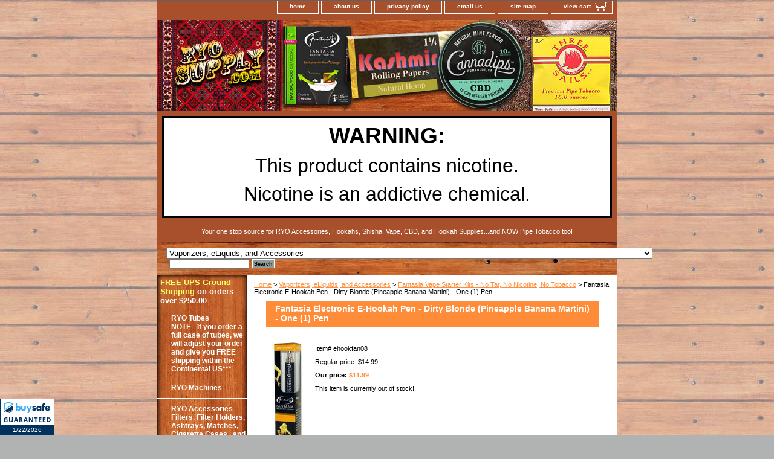

--- FILE ---
content_type: text/html
request_url: http://ryosupply.com/faelependibl.html
body_size: 6143
content:
<!DOCTYPE html PUBLIC "-//W3C//DTD XHTML 1.0 Strict//EN" "http://www.w3.org/TR/xhtml1/DTD/xhtml1-strict.dtd"><html><head>
<meta property="og:title" content="Fantasia Electronic E-Hookah Pen - Dirty Blonde (Pineapple Banana Martini) - One (1) Pen" />
<meta property="og:type" content="product" />
<meta property="og:url" content="http://www.ryosupply.com/faelependibl.html" />
<meta property="og:image" content="https://s.turbifycdn.com/aah/yhst-10349812233012/fantasia-electronic-e-hookah-pen-dirty-blonde-pineapple-banana-martini-one-1-pen-17.jpg" />
<meta property="og:site_name" content="RYOsupply.com" />
<meta property="fb:app_id" content="RYOsupply" />
<script language="javascript">
document.getElementsByTagName('html')[0].setAttribute('xmlns:fb', 'http://www.facebook.com/2008/fbml');
</script>
<meta property="og:description" content="Fantasia Electronic E-Hookah Pen - Dirty Blonde (Pineapple Banana Martini) - One (1) Pen<br><Br>
Armed with a banana pineapple martini and a little black dress.  The Drity Blondes is every man�s dream firl and every woman�s nightmare.  Is it her smile?  Her flirty charm? Hate her or love her she�s the center of attention.  Go ahead, flirt a little<img src=&quot;https://sep.turbifycdn.com/ty/cdn/yhst-10349812233012/nicotine-fda-warning.jpg&quot; alt=&quot;displaythis&quot; width=400 height=100>" />
<title>Fantasia Electronic E-Hookah Pen - Dirty Blonde (Pineapple Banana Martini) - One (1) Pen</title><meta name="Description" content="Fantasia Electronic E-Hookah Pen - Dirty Blonde (Pineapple Banana Martini) - One (1) Pen" /><link rel="stylesheet" type="text/css" href="css-base.css" /><link rel="stylesheet" type="text/css" href="css-element.css" /><link rel="stylesheet" type="text/css" href="css-contents.css" /><link rel="stylesheet" type="text/css" href="css-edits.css" /><meta name="google-site-verification" content="k70bm6eXyB9B14AMe_Yb_r9yw88PrMkfdmK0awATp-o" />
<!-- BEGIN: _GUARANTEE Seal -->
<span id="_GUARANTEE_SealSpan"></span>
<script type="text/javascript" src="//nsg.symantec.com/Web/Seal/gjs.aspx?SN=949637859"></script>
<script type="text/javascript">
if(window._GUARANTEE && _GUARANTEE.Loaded) {
_GUARANTEE.Hash = 'XN3334BNjt%2FFuY1NBjO7s5atc4ST9AlTCGJX6o4J6SnONprD8yjEUL32OcfeLkbrZSPkkjILgOj5sXltqCNi0Q%3D%3D';
_GUARANTEE.Responsive  = { Breakpoints : [ 480, 768 ],
                           Seal        : { id : '_GUARANTEE_SealSpan',   Breakpoint : 1 },
                           Kickers     : { 'Kicker Custom Product_1' : [ '1', '1', 'Product' ],
                                           'Kicker Custom Cart_1' : [ '1', '1', 'Cart' ]
                                         }
                         };
 
_GUARANTEE.WriteSeal("_GUARANTEE_SealSpan", "GuaranteedSeal");
}
</script>
<!-- END: _GUARANTEE Seal --></head><body class="vertical" id="itemtype"><script type="text/javascript" id="yfc_loader" src="https://turbifycdn.com/store/migration/loader-min-1.0.34.js?q=yhst-10349812233012&ts=1708040937&p=1&h=order.store.turbify.net"></script> <div id="ys_superbar">
	   <div id="ys_cpers">
		<div id="yscp_welcome_msg"></div>
		<div id="yscp_signin_link"></div>
		<div id="yscp_myaccount_link"></div>
		<div id="yscp_signout_link"></div>
	   </div>
	   <div id="yfc_mini"></div>
	   <div class="ys_clear"></div>
	</div>
      <div id="container"><div id="header"><ul id="nav-general"><li><a href="index.html">home</a></li><li><a href="info.html">about us</a></li><li><a href="privacypolicy.html">privacy policy</a></li><li><a href="mailto:kaira@ryosupply.com">email us</a></li><li><a href="ind.html">site map</a></li><li><a href="https://order.store.turbify.net/yhst-10349812233012/cgi-bin/wg-order?yhst-10349812233012" class="linkcheckout">view cart</a></li></ul><br class="clear" /><h3 id="brandmark"><a href="index.html" title="RYOsupply.com     1-518-690-2222"><img src="https://s.turbifycdn.com/aah/yhst-10349812233012/pipe-tobacco-32.jpg" width="760" height="150" border="0" hspace="0" vspace="0" alt="RYOsupply.com     1-518-690-2222" /></a></h3><strong id="slogan"><div style="color:black;font-size:2rem;border:3px solid black;margin:0 .5rem 1rem .5rem;padding:.5rem;background:#fff;text-align:center;">
    <h3>WARNING:</h3>
    <p> 
 This product contains nicotine.</p><p>Nicotine is an addictive chemical.</p>
</div>
Your one stop source for RYO Accessories, Hookahs, Shisha, Vape, CBD, and Hookah Supplies...and NOW Pipe Tobacco too!</strong></div><form id="searcharea" name="searcharea" action="nsearch.html" method="GET"><fieldset><select name="section"><option value="">All Categories</option><option value="ryotubes">RYO Tubes <br>NOTE - If you order a full case of tubes, we will adjust your order and give you FREE shipping within the Continental US*** </option><option value="ryomachines">RYO Machines </option><option value="ryoaccessories">RYO Accessories - Filters, Filter Holders, Ashtrays, Matches, Cigarette Cases...and much, MUCH more </option><option value="ryopapers">RYO Papers </option><option value="eho" selected="selected" >Vaporizers, eLiquids, and Accessories </option><option value="hookah">Hookahs </option><option value="hookahtobacco">Hookah Tobaccos & Herbal Shishas </option><option value="hoac">Hookah Accessories </option><option value="nontobaccochew">Mint Snuff & Chew </option><option value="coandteak">Coffee and Tea </option><option value="gesh">The Gentleman's Shoppe </option><option value="qudi">Quantity Discounts </option><option value="clandcl">Clearance and Closeouts </option></select><label for="query" class="labelfield"><input type="text" id="query" name="query" placeholder="" ></label><label for="searchsubmit" class="buttonlabel"><input type="submit" id="searchsubmit" class="ys_primary" value="Search" name="searchsubmit"><input type="hidden" value="yhst-10349812233012" name="vwcatalog"></label></fieldset></form>   <script type="text/javascript"> 
                    var isSafari = !!navigator.userAgent.match(/Version\/[\d\.]+.*Safari/); 
                    var isIOS = !!navigator.platform && /iPad|iPhone|iPod/.test(navigator.platform); 
                    if (isSafari && isIOS) { 
                        document.forms["searcharea"].onsubmit = function (searchAreaForm) { 
                            var elementsList = this.elements, queryString = '', url = '', action = this.action; 
                            for(var i = 0; i < elementsList.length; i++) { 
                                if (elementsList[i].name) { 
                                    if (queryString) { 
                                        queryString = queryString + "&" +  elementsList[i].name + "=" + encodeURIComponent(elementsList[i].value); 
                                    } else { 
                                        queryString = elementsList[i].name + "=" + encodeURIComponent(elementsList[i].value); 
                                    } 
                                } 
                            } 
                            if (action.indexOf("?") == -1) { 
                                action = action + "?"; 
                            } 
                            url = action + queryString; 
                            window.location.href = url; 
                            return false; 
                        } 
                    } 
                </script> 
        <div id="bodyshell"><div id="bodycontent"><div class="breadcrumbs"><a href="index.html">Home</a> &gt; <a href="eho.html">Vaporizers, eLiquids, and Accessories</a> &gt; <a href="faepenotanon.html">Fantasia Vape Starter Kits - No Tar, No Nicotine, No Tobacco</a> &gt; Fantasia Electronic E-Hookah Pen - Dirty Blonde (Pineapple Banana Martini) - One (1) Pen</div><div id="contentarea"><div><h1 id="item-contenttitle">Fantasia Electronic E-Hookah Pen - Dirty Blonde (Pineapple Banana Martini) - One (1) Pen</h1><div id="itemarea"><a href="https://s.turbifycdn.com/aah/yhst-10349812233012/fantasia-electronic-e-hookah-pen-dirty-blonde-pineapple-banana-martini-one-1-pen-18.jpg"><img src="https://s.turbifycdn.com/aah/yhst-10349812233012/fantasia-electronic-e-hookah-pen-dirty-blonde-pineapple-banana-martini-one-1-pen-20.jpg" width="51" height="180" border="0" hspace="0" vspace="0" alt="Fantasia Electronic E-Hookah Pen - Dirty Blonde (Pineapple Banana Martini) - One (1) Pen" class="image-l" title="Fantasia Electronic E-Hookah Pen - Dirty Blonde (Pineapple Banana Martini) - One (1) Pen" /></a><div class="itemform productInfo"><form method="POST" action="https://order.store.turbify.net/yhst-10349812233012/cgi-bin/wg-order?yhst-10349812233012+faelependibl"><div class="code">Item# <em>ehookfan08</em></div><div class="price">Regular price: $14.99</div><div class="sale-price-bold">Our price: <em>$11.99</em></div>This item is currently out of stock!<input type="hidden" name=".autodone" value="http://ryosupply.com/faelependibl.html" /></form></div><div style="clear:both"></div>
<script language="javascript">
document.getElementsByTagName('html')[0].setAttribute('xmlns:og', 'http://opengraphprotocol.org/schema/');
</script>
<div id="ys_social_top_hr"></div>
<div id="ys_social_media">
<div id="ys_social_tweet">
<script language="javascript">function tweetwindowopen(url,width,height){var left=parseInt((screen.availWidth/2)-(width/2));var top=parseInt((screen.availHeight/2)-(height/2));var prop="width="+width+",height="+height+",left="+left+",top="+top+",screenX="+left+",screenY="+top;window.open (NULL, url,'tweetwindow',prop);}</script>
<a href="javascript:void(0);" title="Tweet"><img id="ys_social_custom_tweet_icon" src="https://s.turbifycdn.com/ae/store/secure/twitter.png" onClick="tweetwindowopen('https://twitter.com/share?count=none&text=Fantasia+Electronic+E-Hookah+Pen+-+Dirty+Blonde+(Pineapple+Banana+Martini)+-+One+(1)+Pen+%23RYOSupply&url=http%3a//www.ryosupply.com/faelependibl.html',550, 514)"></a></div>
<div id="ys_social_v_separator"><img src="https://s.turbifycdn.com/ae/store/secure/v-separator.gif"></div>
<div id="ys_social_pinterest">
<a href="https://pinterest.com/pin/create/button/?url=http://www.ryosupply.com/faelependibl.html&media=https://s.turbifycdn.com/aah/yhst-10349812233012/fantasia-electronic-e-hookah-pen-dirty-blonde-pineapple-banana-martini-one-1-pen-15.jpg&description=Fantasia Electronic E-Hookah Pen - Dirty Blonde (Pineapple Banana Martini) - One (1) Pen" class="pin-it-button" count-layout="horizontal"><img border="0" src="//assets.pinterest.com/images/PinExt.png" title="Pin It" /></a></div>
<script type="text/javascript" src="//assets.pinterest.com/js/pinit.js"></script><!--[if gt IE 6]>
<div id="ys_social_v_separator"><img src="https://s.turbifycdn.com/ae/store/secure/v-separator.gif"></div>
<![endif]-->
<!--[if !IE]><!-->
<div id="ys_social_v_separator"><img src="https://s.turbifycdn.com/ae/store/secure/v-separator.gif"></div>
<!--<![endif]-->
<div id="ys_social_fblike">
<!--[if gt IE 6]>
<script language="javascript">
document.getElementsByTagName('html')[0].setAttribute('xmlns:fb', 'http://ogp.me/ns/fb#');
</script>
<div id="fb-root"></div><script>(function(d, s, id) {var js, fjs = d.getElementsByTagName(s)[0];if (d.getElementById(id)) return;js = d.createElement(s); js.id = id;js.src = '//connect.facebook.net/en_US/all.js#xfbml=1&appId=RYOsupply';fjs.parentNode.insertBefore(js, fjs);}(document, 'script', 'facebook-jssdk'));</script><fb:like href="http://www.ryosupply.com/faelependibl.html" layout="standard" show_faces="false" width="350" action="like" colorscheme="light"></fb:like>
<![endif]-->
<!--[if !IE]><!-->
<script language="javascript">
document.getElementsByTagName('html')[0].setAttribute('xmlns:fb', 'http://ogp.me/ns/fb#');
</script>
<div id="fb-root"></div><script>(function(d, s, id) {var js, fjs = d.getElementsByTagName(s)[0];if (d.getElementById(id)) return;js = d.createElement(s); js.id = id;js.src = '//connect.facebook.net/en_US/all.js#xfbml=1&appId=RYOsupply';fjs.parentNode.insertBefore(js, fjs);}(document, 'script', 'facebook-jssdk'));</script><fb:like href="http://www.ryosupply.com/faelependibl.html" layout="standard" show_faces="false" width="350" action="like" colorscheme="light"></fb:like>
<!--<![endif]-->
</div>
</div>
<div id="ys_social_bottom_hr"></div>
</div><div id="caption"><h2 id="itempage-captiontitle">Details</h2><div>Fantasia Electronic E-Hookah Pen - Dirty Blonde (Pineapple Banana Martini) - One (1) Pen<br><Br>
Armed with a banana pineapple martini and a little black dress.  The Drity Blondes is every man�s dream firl and every woman�s nightmare.  Is it her smile?  Her flirty charm? Hate her or love her she�s the center of attention.  Go ahead, flirt a little<img src="https://sep.turbifycdn.com/ty/cdn/yhst-10349812233012/nicotine-fda-warning.jpg" alt="displaythis" width=400 height=100></div></div><br clear="all" /></div></div></div><div id="nav-product"><div id="htmltop"><style>#slogan {
    width: 100%;
    padding: .25em 0em 1em 0em;
    text-align: center;
}
#brandmark a {
    padding: 0;
}
</style>
<b><font face="Arial" size="2" color="#ffff66">FREE UPS Ground Shipping</font><font face="Arial" size="2" color="#ffff66">
</font><font face="Arial" size="2" color="#FFFFFF">on orders over $250.00</font></b></div><ul><li><a href="ryotubes.html" title="RYO Tubes &lt;br&gt;NOTE - If you order a full case of tubes, we will adjust your order and give you FREE shipping within the Continental US***">RYO Tubes <br>NOTE - If you order a full case of tubes, we will adjust your order and give you FREE shipping within the Continental US***</a></li><li><a href="ryomachines.html" title="RYO Machines">RYO Machines</a></li><li><a href="ryoaccessories.html" title="RYO Accessories - Filters, Filter Holders, Ashtrays, Matches, Cigarette Cases...and much, MUCH more">RYO Accessories - Filters, Filter Holders, Ashtrays, Matches, Cigarette Cases...and much, MUCH more</a></li><li><a href="ryopapers.html" title="RYO Papers">RYO Papers</a></li><li><a href="cigars.html" title="Cigars">Cigars</a></li><li><a href="flpow.html" title="Flavored Pouches w/Nicotine">Flavored Pouches w/Nicotine</a></li><li><a href="flpow.html" title="Flavored Pouches w/Nicotine">Flavored Pouches w/Nicotine</a></li><li><a href="eho.html" title="Vaporizers, eLiquids, and Accessories">Vaporizers, eLiquids, and Accessories</a></li><li><a href="pipetobacco.html" title="Pipe Tobacco">Pipe Tobacco</a></li><li><a href="piac.html" title="Pipes &amp; Pipe Accessories">Pipes & Pipe Accessories</a></li><li><a href="cbd.html" title="CBD">CBD</a></li><li><a href="hookah.html" title="Hookahs">Hookahs</a></li><li><a href="hookahtobacco.html" title="Hookah Tobaccos &amp; Herbal Shishas">Hookah Tobaccos & Herbal Shishas</a></li><li><a href="hoac.html" title="Hookah Accessories">Hookah Accessories</a></li><li><a href="ciac.html" title="Cigar Accessories">Cigar Accessories</a></li><li><a href="nontobaccochew.html" title="Mint Snuff &amp; Chew">Mint Snuff & Chew</a></li><li><a href="coandteak.html" title="Coffee and Tea">Coffee and Tea</a></li><li><a href="gesh.html" title="The Gentleman's Shoppe">The Gentleman's Shoppe</a></li><li><a href="qudi.html" title="Quantity Discounts">Quantity Discounts</a></li><li><a href="clandcl.html" title="Clearance and Closeouts">Clearance and Closeouts</a></li></ul><div id="htmlbottom"><div id="badge" align="center"><a href="http://smallbusiness.yahoo.com/merchant/" target="_blank"><img src="http://l.turbifycdn.com/a/i/us/smallbiz/gr/ecomby2_smallbw.gif" width="82" height="34" border="0" align="middle" alt="ecommerce provided by Yahoo! Small Business"/></a><br clear="all"></div></div></div></div><div id="footer"><span id="footer-links"><a href="index.html">home</a> | <a href="info.html">about us</a> | <a href="privacypolicy.html">privacy policy</a> | <a href="mailto:kaira@ryosupply.com">email us</a> | <a href="ind.html">site map</a> | <a href="https://order.store.turbify.net/yhst-10349812233012/cgi-bin/wg-order?yhst-10349812233012">view cart</a></span><span id="copyright"><div style="color:black;font-size:1rem;border:3px solid black;margin:0 .5rem 1rem .5rem;padding:.5rem;background:#fff;text-align:center;">
    <h3>Warning</h3>
    <span>Products on this site contain nicotine. Nicotine is an addictive chemical.</span>
</div>
<center>Copyright � 2007 RYOSupply.com
All products contained in this store are for Tobacco Smoking only and by entering you affirm that you are of legal age to purchase these products. All New York State Residents will be charged all applicable taxes.</center></span></div></div></body>
<script type="text/javascript">
csell_env = 'ue1';
 var storeCheckoutDomain = 'order.store.turbify.net';
</script>

<script type="text/javascript">
  function toOSTN(node){
    if(node.hasAttributes()){
      for (const attr of node.attributes) {
        node.setAttribute(attr.name,attr.value.replace(/(us-dc1-order|us-dc2-order|order)\.(store|stores)\.([a-z0-9-]+)\.(net|com)/g, storeCheckoutDomain));
      }
    }
  };
  document.addEventListener('readystatechange', event => {
  if(typeof storeCheckoutDomain != 'undefined' && storeCheckoutDomain != "order.store.turbify.net"){
    if (event.target.readyState === "interactive") {
      fromOSYN = document.getElementsByTagName('form');
        for (let i = 0; i < fromOSYN.length; i++) {
          toOSTN(fromOSYN[i]);
        }
      }
    }
  });
</script>
<script type="text/javascript">
// Begin Store Generated Code
 </script> <script type="text/javascript" src="https://s.turbifycdn.com/lq/ult/ylc_1.9.js" ></script> <script type="text/javascript" src="https://s.turbifycdn.com/ae/lib/smbiz/store/csell/beacon-a9518fc6e4.js" >
</script>
<script type="text/javascript">
// Begin Store Generated Code
 csell_page_data = {}; csell_page_rec_data = []; ts='TOK_STORE_ID';
</script>
<script type="text/javascript">
// Begin Store Generated Code
function csell_GLOBAL_INIT_TAG() { var csell_token_map = {}; csell_token_map['TOK_SPACEID'] = '2022276099'; csell_token_map['TOK_URL'] = ''; csell_token_map['TOK_STORE_ID'] = 'yhst-10349812233012'; csell_token_map['TOK_ITEM_ID_LIST'] = 'faelependibl'; csell_token_map['TOK_ORDER_HOST'] = 'order.store.turbify.net'; csell_token_map['TOK_BEACON_TYPE'] = 'prod'; csell_token_map['TOK_RAND_KEY'] = 't'; csell_token_map['TOK_IS_ORDERABLE'] = '1';  c = csell_page_data; var x = (typeof storeCheckoutDomain == 'string')?storeCheckoutDomain:'order.store.turbify.net'; var t = csell_token_map; c['s'] = t['TOK_SPACEID']; c['url'] = t['TOK_URL']; c['si'] = t[ts]; c['ii'] = t['TOK_ITEM_ID_LIST']; c['bt'] = t['TOK_BEACON_TYPE']; c['rnd'] = t['TOK_RAND_KEY']; c['io'] = t['TOK_IS_ORDERABLE']; YStore.addItemUrl = 'http%s://'+x+'/'+t[ts]+'/ymix/MetaController.html?eventName.addEvent&cartDS.shoppingcart_ROW0_m_orderItemVector_ROW0_m_itemId=%s&cartDS.shoppingcart_ROW0_m_orderItemVector_ROW0_m_quantity=1&ysco_key_cs_item=1&sectionId=ysco.cart&ysco_key_store_id='+t[ts]; } 
</script>
<script type="text/javascript">
// Begin Store Generated Code
function csell_REC_VIEW_TAG() {  var env = (typeof csell_env == 'string')?csell_env:'prod'; var p = csell_page_data; var a = '/sid='+p['si']+'/io='+p['io']+'/ii='+p['ii']+'/bt='+p['bt']+'-view'+'/en='+env; var r=Math.random(); YStore.CrossSellBeacon.renderBeaconWithRecData(p['url']+'/p/s='+p['s']+'/'+p['rnd']+'='+r+a); } 
</script>
<script type="text/javascript">
// Begin Store Generated Code
var csell_token_map = {}; csell_token_map['TOK_PAGE'] = 'p'; csell_token_map['TOK_CURR_SYM'] = '$'; csell_token_map['TOK_WS_URL'] = 'https://yhst-10349812233012.csell.store.turbify.net/cs/recommend?itemids=faelependibl&location=p'; csell_token_map['TOK_SHOW_CS_RECS'] = 'false';  var t = csell_token_map; csell_GLOBAL_INIT_TAG(); YStore.page = t['TOK_PAGE']; YStore.currencySymbol = t['TOK_CURR_SYM']; YStore.crossSellUrl = t['TOK_WS_URL']; YStore.showCSRecs = t['TOK_SHOW_CS_RECS']; </script> <script type="text/javascript" src="https://s.turbifycdn.com/ae/store/secure/recs-1.3.2.2.js" ></script> <script type="text/javascript" >
</script>
</html>
<!-- html104.prod.store.e1a.lumsb.com Wed Jan 21 23:48:43 PST 2026 -->


--- FILE ---
content_type: text/css
request_url: http://ryosupply.com/css-base.css
body_size: 2929
content:
/* CSS Document */
/* 100606 0.04*/
/* Elements */
a{color:#ff8c38}
a:visited{color:#666666;}
* {padding:0; /*margin:0;*/}
td {font-size: 11px ; color:#000000; padding:0; margin:0;}
h1, h2, h3{margin:0;}
body {background-color: #b1b2b2; background-image:url('https://s.turbifycdn.com/aah/yhst-10349812233012/img-4734.jpg') ; font:normal 11px Verdana, Tahoma, Helvetica, sans-serif; text-align:center; width:100%;margin:0;color:#000000; }

/* Classes */
.boxclose {zoom:1;}
.breadcrumbs{margin:10px;}
.clear {clear:both; display:block; font-size:1px; height:1px; line-height:-1;}
.last {border:0 solid;}
input.buttonsubmit {margin-left:4px !important; text-transform:uppercase;}

/* IDs */
#info-div{
	background-color:#ffffff;
	padding:5px;
	zoom:1;
}
#info-div:after{clear:both; content:"."; display:block; height:0; visibility:hidden;}
#accessorytitle {}
	#itemtype #accessorytitle {background:none; color:#000000; font:bold 1.2em/1.1 verdana, sans-serif; padding:2px 10px 8px;}

#bodycontent {float:right; width:610px;} /* 150 + 610 = 760 */ /* The Min-width is needed for Moz to stretch the bodycontent that is shrinkwrapping content due to floats. This is only necessary on pages without Tables in the contents. Min-width breaks Opera's layout so Width:100% is used instead of Min-width. */

#bodyshell {background:#ffffff; border-left:150px solid #ffffff; float:left; zoom:1; margin:0 0 0px;*position:relative;} /*Left Column Color*/ /* Background color is needed to counter an IE rendering bug that erases the left column bgcolor */ /* float:left is needed in Moz to handle extra wide cntent that breaks the width */ /* Left/Right Margin was removed due to expanded content errors in Moz, this was used to push the nav/content area in to match the mock-up */ /* position:relative is needed to fix bug in IE that caused the navigation bar to push out over the main content*/

*:first-child+html #bodyshell { width:610px; }

#bodyshell:after {clear:both; content:"."; display:block; height:0; visibility:hidden;}

#brandmark {float:left; font:normal 24px Tahoma, Geneva, Verdana, sans-serif; width:500px; margin-top:10px;} /* 510 + 250 = 760 */

#brandmark a {color:#ffffff; display:block; padding:0 0 5px 13px; text-decoration:none;}

#caption {zoom:1; background:transparent;}
#caption:after {clear:both; content:"."; display:block; height:0; visibility:hidden;}
#contentarea #caption {background:transparent; margin:10px;}
#itemtype #caption {/*padding:0 10px;*/}
#maintype #caption {background:transparent; padding:15px;}

#captionarea, #messagearea, #info-div {margin:10px 10px 9px;
background:#ffffff url('') 0 0 repeat-x repeat-y;
 border-bottom:1px #fff solid;} /* 1px is used to prevent Margin Folding */


#messagearea {margin:10px 10px 9px;
background:#ffffff  url('') 0 0 repeat-x repeat-y;
 border-bottom:1px #fff solid;} /* 1px is used to prevent Margin Folding */

#messagetitle{
     background:#a7502b url() 0 0px no-repeat;
     /*border-bottom: solid thin #fff;*/
     color:#ffffff;
     font:bold 14px Tahoma, Geneva, Verdana, sans-serif;
     margin:0 15px 0 15px;
     padding:4px 15px 6px;
}

#itemtype #contentarea #captiontitle {margin:15px 0 10px; padding:0 2px;}
#itemtype #captiontitle {background:none; color:#000000; font:bold 14px Tahoma, Geneva, Verdana, sans-serif; margin:0; padding:2px 2px 8px;} /*The Left/Right Padding is smaller because the Caption Title needs to be nested within the Caption on Item pages, but not on Section pages */

#container {margin:0 auto;
      text-align:left;
      width:760px;
      border:solid thin #626262;
      background:#ffffff url('https://s.turbifycdn.com/aah/yhst-10349812233012/img-4735.jpg') 0 0 repeat-y;} /* This "container" is needed as IE produces resize induced rendering errors when using the BODY element for a container. */ 

#contentarea {margin: 0 15px 10px;}


#section-contenttitle {background-color:#ff8c38; color:#ffffff; font:bold 14px Tahoma, Geneva, Verdana, sans-serif; margin:0 15px; padding:4px 15px 6px;}

#bodyContent #info-div #searchpageHeader {background-color:#ff8c38; color:#ffffff; font:bold 14px Tahoma, Geneva, Verdana, sans-serif; margin:0; padding:4px 15px 6px;}

#item-contenttitle {background-color:#ff8c38; color:#ffffff; font:bold 14px Tahoma, Geneva, Verdana, sans-serif; margin:0 15px; padding:4px 15px 6px;}

#specialstitle {
     visibility:hidden;/* remove this line to display the featured products header on the home page*/
     background:#ff8c38 url('') 0 0 no-repeat;
     /*border-bottom: solid thin #fff;*/
     color:#ffffff;
     font:bold 14px Tahoma, Geneva, Verdana, sans-serif;
     margin:0 15px 0 15px;
     padding:4px 15px 6px;
}

#copyright {background:transparent;color:#ffffff; display:block; font:normal xx-small/1.2 verdana, sans-serif; padding:15px 15px 10px; text-align:right;}

#finaltext, #introtext {margin:10px;}

#footer {background:#a7502b url('') 0 0 repeat-x; clear:both;zoom:1;}
#footer-links {background:transparent;color:#ffffff; display:block; font-weight:bold; font-size:11px; padding:15px 0 15px; text-align:center;}
#footer-links a {background:transparent;color:#ffffff; text-decoration:none; text-transform:uppercase;}
#footer-links a:hover {background:transparent;text-decoration:underline;}

#header {background:#a7502b url('') left bottom repeat-x; zoom:1}
#header:after {clear:both; content:"."; display:block; height:0; visibility:hidden;}

/* Search Page Styles */
#info-div form, 
     .infoText div {margin:0 10px;}
#info-div form table td a img {margin-right:5px;}
#info-div form table td b {display:block; padding:15px 0 5px;}
#info-div form table td font {font-size:1em;}
/* !Search Page Styles */

#introtext {} /* REF: #finaltext */
	

#itemarea {background:transparent; margin:10px 10px 0; padding:10px; zoom:1;}
#itemarea:after {clear:both; content:"."; display:block; height:0; visibility:hidden;}

#nav-general {clear:both; float:right; display:block; list-style:none; margin:0 5px 0 0;}

#nav-general li {background: transparent; border:1px solid #ffffff; border-top:0; float:left; margin:0 2px;} /* General Link Colors */

#nav-general li a {color:#ffffff; display:block; font-size:10px; font-weight:bold; padding:4px 20px 6px; text-align:center; text-decoration:none; white-space:nowrap;}

#nav-general li a:hover {background:transparent; color:#ff8c38}

#nav-general a.linkcheckout {background:transparent url('https://s.turbifycdn.com/aah/yhst-10349812233012/img-4736.jpg') 90% 30% no-repeat; padding-right:35px;}	

#nav-general a.linkcheckout:hover {background:transparent url('https://s.turbifycdn.com/aah/yhst-10349812233012/img-4736.jpg') 90% 30% no-repeat; padding-right:35px;}	

#nav-product {
     _display:inline;
     float:left;
     margin-left:-150px;
     overflow:hidden;
     position:relative;
     width:150px; z-index:100;
     min-height: 550px; 
     height: auto !important; height: 500px;
     background:#ffffff url('https://s.turbifycdn.com/aah/yhst-10349812233012/img-4735.jpg') 0 0 repeat-y;
}

 /* IE Experiences the pixel doubling bug here. "display: inline;" fixes this. Position Relative and Z-Index are needed for IE in order to display the background colors */

#nav-product ul li a {
      background:transparent url('') -4px 50% no-repeat;
     border-bottom:1px solid #ffffff;        color:#ffffff;
      display:block;
      font-weight:bold;       font-size:12px;
      height:auto;
      margin:0;
      min-height:18px;
      padding:10px 4px 6px 23px;
      text-decoration:none;
      width:123px;
}

#nav-product ul li a:hover {
     background:url('') -4px 50% no-repeat;
    color:#ffff66;
}
#nav-product li {margin:0;}
#nav-product ul {list-style:/*url() 0 0;*/}

#htmltop, #htmlbottom{padding:5px;}

* html #nav-product ul li a{width:123px; height:auto; overflow:hidden;}

* html #nav-product ul li a:hover{width:123px;}

* html #nav-product { overflow:visible; width:150px; }

#searcharea {
     background:#a7502b
     url('https://s.turbifycdn.com/aah/yhst-10349812233012/img-4737.jpg') 0 0 repeat-x;
    display:block;}
#searcharea input {
     font-size:1.0em;
margin:0 0 0 5px;
}

#searcharea fieldset {border:0 solid; display:block; padding:10px 0 10px 13px;}

#searcharea label {color:#ffffff; font-size:0.85em; font-weight:bold; text-transform:uppercase;}

#searchsubmit{
        border:solid 1px #fff;
        margin:0 0 2px 5px;
        padding:2px 2px 1px;
        background:#909b98 url('') repeat-x;
        color:#000;
        font:bold 11px Arial,verdana,sans-serif;
        text-align:center;
        cursor:pointer;
}

*html #searchsubmit{
  	         padding:1px 2px 1px;
}
#searchpageHeader {background-color:#ff8c38; color:#ffffff; font:bold 14px Tahoma, Geneva, Verdana, sans-serif; margin:0; padding:4px 15px 6px;}

#query {padding:1px;}

#slogan {color:#ffffff; display:block; float:right; font:normal 11px Tahoma, Geneva, Verdana, sans-serif; padding:2.7em 15px 10px 10px; width:225px; text-align:right;} /* 225 + 25= 250 */

#badge { margin: 0 auto; }

* html #badge { width:136px; text-align:center; }

*:first-child+html #info-div,
*:first-child+html #specialtitle,
*:first-child+html #messagearea { width:590px; } *:first-child+html #itemarea { width:570px; }

/* Cross-Sell Styles. */

.ystore-cross-sell-table { width:100%; font-size:inherit; font:100%; }
.ystore-cross-sell-title { padding-bottom:6px; color: #000000; font:bold 14px Tahoma, Geneva, Verdana, sans-serif; }
.ystore-cross-sell-table-vertical .ystore-cross-sell-cell { width:100%; }
.ystore-cross-sell-table-horizontal .ystore-cross-sell-cell { width:28%; padding-right:5%; }

.ystore-cross-sell-product-image-link { display:block; padding-bottom:8px; }
.ystore-cross-sell-product-caption { padding-bottom:16px; }
.ystore-cross-sell-product-caption p,
.ystore-cross-sell-product-caption h4 { margin:0 0 10px; font-size:11px; }
.ystore-cross-sell-table .ys_promo { font-weight:bold; }



--- FILE ---
content_type: application/x-javascript; charset=utf-8
request_url: http://nsg.symantec.com/Web/Seal/AltSealInfo.aspx?Info=1&PR=&CBF=bs_R.AltSeal&Elem=_GUARANTEE_SealSpan&SN=buysafeseal_1&HASH=XN3334BNjt%2FFuY1NBjO7s5atc4ST9AlTCGJX6o4J6SnONprD8yjEUL32OcfeLkbrZSPkkjILgOj5sXltqCNi0Q%3D%3D&S=Large&T=M&MSPHASH=&fpc=&DP=br%3DChrome%3Bvr%3D131.0.0.0%3Bos%3DLinux%3Bsno%3Da&I=&TS=efa411a7d5
body_size: 844
content:
bs_R.AltSeal("_GUARANTEE_SealSpan","buysafeseal_1","XN3334BNjt%2fFuY1NBjO7s5atc4ST9AlTCGJX6o4J6SnONprD8yjEUL32OcfeLkbrZSPkkjILgOj5sXltqCNi0Q%3d%3d","","Large","M","<filename>Custom BLX[10]/Web/Seal/images/MpCustom/MP949637859a_Seal_BLX.swf</filename><bsuid>2f3ba644-a5f0-42ae-bfae-1ca568441565_09</bsuid><Rollover>Guarantee</Rollover><Type>Bonded</Type><Persist>True</Persist><Affiliate>False</Affiliate><Free>False</Free><SealResponse PersistantSealOn=\"True\" RolloverName=\"Custom\" SetName=\"a\" DisplayFlag=\"-1\" SealType=\"Bonded\" UniqueId=\"2f3ba644-a5f0-42ae-bfae-1ca568441565_09\" RolloverType=\"Guarantee\" ShowSeal=\"True\" SealLocation=\"Custom BLX[10]/Web/Seal/images/MpCustom/MP949637859a_Seal_BLX.swf\" MarketplaceUserHash=\"Bj4hYlBiwP+n2LZa4DzpCKZrUfNCNLoB6tUB00K3Tou9IcdRr0Vzfqsy7hqm9Aw4fpPNZ1FcHLEe308NvZ/rXg==\" IsFreeBond=\"False\" IsAffiliateOnly=\"False\" />");